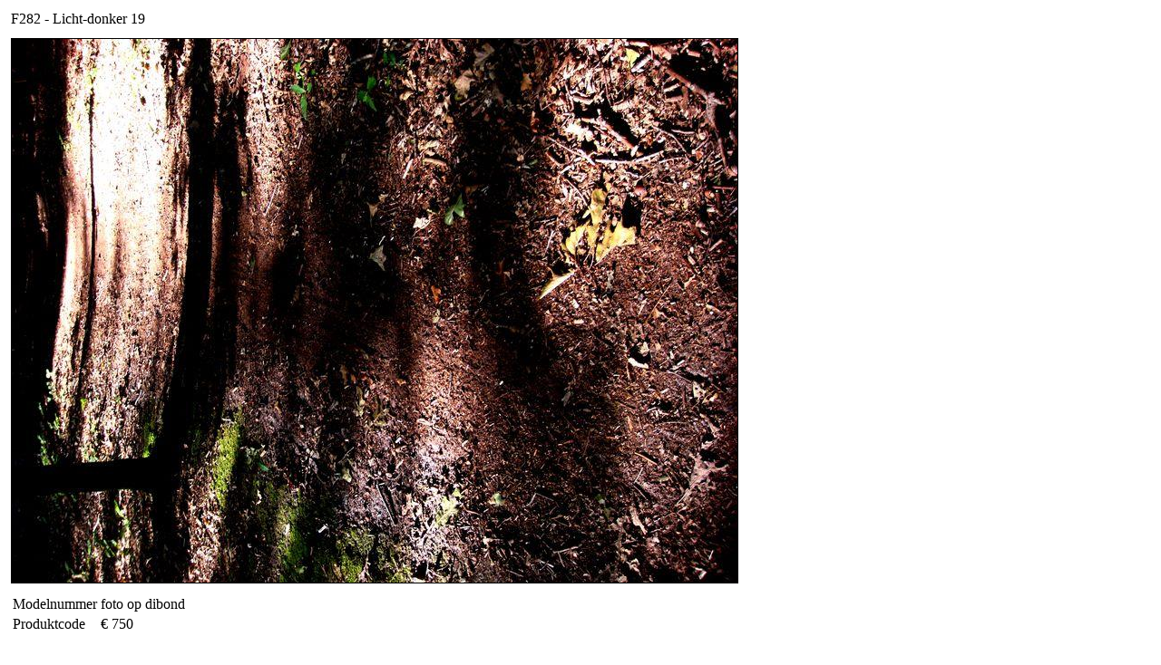

--- FILE ---
content_type: text/html; charset=utf-8
request_url: https://anitadebaaij.nl/ArtStudio/edit.aspx?Mode=Edit&EditPage=DesktopModules/PGShopProductsShow.ascx&TabId=26&ItemID=508&mid=72&PrevTid=26&Tid=26
body_size: 2847
content:
<!DOCTYPE html PUBLIC "-//W3C//DTD XHTML 1.0 Transitional//EN" "http://www.w3.org/TR/xhtml1/DTD/xhtml1-transitional.dtd">
<html xmlns="http://www.w3.org/1999/xhtml" xml:lang="en" lang="en">
    <head>
        <title>Bewerken</title>
		<link href="userdata/styles/editcontrol.css" rel="stylesheet" type="text/css" />
		<link href="styles/PGStyles.css" rel="stylesheet" type="text/css" />             
        <script type="text/javascript" src="https://ajax.googleapis.com/ajax/libs/jquery/1.7.1/jquery.js"></script>
        <script type="text/javascript" src="https://ajax.googleapis.com/ajax/libs/jqueryui/1.8.16/jquery-ui.js"></script>    
        <script type="text/javascript">window.jQuery || document.write("<script type='text/javascript' src='/js/jquery.js'>\x3C/script>")</script>
		<script type="text/javascript" src="Scripts/PGscripts.js"></script><!-- TEST Edit -->
    </head>
    <body class="editBody">
        <form method="post" action="./edit.aspx?Mode=Edit&amp;EditPage=DesktopModules%2fPGShopProductsShow.ascx&amp;TabId=26&amp;ItemID=508&amp;mid=72&amp;PrevTid=26&amp;Tid=26" id="Form1">
<div class="aspNetHidden">
<input type="hidden" name="__EVENTTARGET" id="__EVENTTARGET" value="" />
<input type="hidden" name="__EVENTARGUMENT" id="__EVENTARGUMENT" value="" />
<input type="hidden" name="__VIEWSTATE_KEY" id="__VIEWSTATE_KEY" value="VIEWSTATE_3.137.194.172_639043501458903780" />
<input type="hidden" name="__VIEWSTATE" id="__VIEWSTATE" value="" />
</div>

<script type="text/javascript">
//<![CDATA[
var theForm = document.forms['Form1'];
if (!theForm) {
    theForm = document.Form1;
}
function __doPostBack(eventTarget, eventArgument) {
    if (!theForm.onsubmit || (theForm.onsubmit() != false)) {
        theForm.__EVENTTARGET.value = eventTarget;
        theForm.__EVENTARGUMENT.value = eventArgument;
        theForm.submit();
    }
}
//]]>
</script>


<script src="/ArtStudio/WebResource.axd?d=Fr5PqJgmKMNuMnK3t0C4VV73v7WfIG6UNLqjjqZ9LOV4RhXCOK_lsFOokn-Ki2Q_2RSS1SwAqxDlkSJ40Sya--Ia4XtDHHcnXuWPTSNv_fo1&amp;t=637729657680000000" type="text/javascript"></script>


<script src="/ArtStudio/ScriptResource.axd?d=fPcIHzj6iOmKaXfdgfEHdwI9uM6ugjj-BhCHeizao6fiDCEnSy9bEeL6Jr7UDYARKYIhI5BE0RzAtUOKCfuhVr3REJLKSfhWcIQi2z6OgOQz5VAN0io3DLHUE3oXPvznBsHs5qP_AoHnkCCcEYtc9g2&amp;t=51e37521" type="text/javascript"></script>
<script type="text/javascript">
//<![CDATA[
if (typeof(Sys) === 'undefined') throw new Error('Het ASP.NET Ajax-framework aan de clientzijde is niet geladen.');
//]]>
</script>

<script src="/ArtStudio/ScriptResource.axd?d=urVih0RnP8Jcpv7m5lnHgavcBvqF_Yo_mzDdbL3DcbhAyEKv1rJTmjz9IiQmbfLilv8dvc1hcoLQsm_3Xm7xgIsla-rv-HWymZGZ48MM96g2A7vXG4LjN7sa3gSu_i_XfZLLO9JVzHCRp-KkFj8_Nw2&amp;t=51e37521" type="text/javascript"></script>
<div class="aspNetHidden">

	<input type="hidden" name="__VIEWSTATEENCRYPTED" id="__VIEWSTATEENCRYPTED" value="" />
</div>
            <script type="text/javascript">
//<![CDATA[
Sys.WebForms.PageRequestManager._initialize('ScriptManager1', 'Form1', [], [], [], 90, '');
//]]>
</script>

            
<a name="72" class="moduleAnchor"></a>


<div id="ctl01_Content">
	
	<TABLE cellpadding="5">
		<TR>
			<TD class="Head" align="left" width="50%">
				<span id="ctl01_NameField" class="Shophead" maxlength="50" columns="30">F282 - Licht-donker 19</span></TD>
		</TR>
		<TR>
			<TD>
				<img id="ctl01_Pic" src="userdata/productimages/big_tn_019.jpg" style="border-color:Black;border-width:1px;border-style:solid;" /><BR>
			</TD>
		</TR>
		<TR>
			<TD valign="bottom" width="50%">
				<TABLE cellspacing="0" cellpadding="2" width="0" border="0">
					
					<div id="ctl01_pnlModelnumber">
		
						<TR valign="top">
							<TD class="SubHead" valign="baseline">
								<span id="ctl01_ModelNumber">Modelnummer</span></TD>
							<TD>
								<span id="ctl01_ModelnumberField" class="Normal" maxlength="100" columns="30">foto op dibond</span></TD>
						</TR>
					
	</div>
					<div id="ctl01_pnlProductCode">
		
						<TR valign="top">
							<TD class="SubHead" valign="baseline">
								<span id="ctl01_ProductCode">Produktcode</span></TD>
							<TD>
								<span id="ctl01_ProductCodeField" class="Normal" maxlength="100" columns="30"> € 750</span></TD>
						</TR>
					
	</div>
					
					
					
				</TABLE>				
			</TD>
		</TR>
		<TR>
			<TD colspan="2">
				<span id="ctl01_DescriptionField" class="Normal" maxlength="100" columns="30" style="display:inline-block;width:100%;"></span><BR>
				<BR>
				<a onclick="window.top.hs.close();" id="ctl01_ImageButton1" class="Formbutton" href="javascript:__doPostBack(&#39;ctl01$ImageButton1&#39;,&#39;&#39;)">Terug</a><br>
					
			</TD>
		</TR>
		</TBODY></TABLE>

</div></TD></TR></TABLE>

        </form>
		<script type="text/javascript">

/*		    var resizeEditBody = function(w, h) {
		        $("#Form1").width(w - 20);
		        if ($(".Test").length == 1) {
		            $("#CE_ctl01_DesktopText_EditField_ID").css({ "width": w - 40, "height": h - 110 });
		        }
		    };
			i=0;
			$(window).load(function () {
				
				if(typeof top.edit != 'undefined') 
				{
					
					top.edit.resizeEdit($(document).width(), $(document).height());
					top.edit.resizeTextEditor(resizeEditBody);
				}
				else
				{
				alert('Laden van editor niet succesvol. Herlaad de pagina aub.');
				}
			}
			);*/
			/*
			i=0;
			window.onload = function () {
				i++
				
				if(typeof top.edit) {
					top.edit.resizeEdit($(document).width(), $(document).height());
					top.edit.resizeTextEditor(resizeEditBody);
				}
			};
			*/
		</script>
    </body>
</html>

--- FILE ---
content_type: text/css
request_url: https://anitadebaaij.nl/ArtStudio/userdata/styles/editcontrol.css
body_size: 322
content:
/***********************************************\
Document:		Stylesheet (CSS)
Author:			Koen Kuijk for Princen-group
\***********************************************/

body{
	padding:5px;
	margin:0;
}
html, #Form1{
	padding:0;
	margin:0;
}
.Helpicon{
	display:none;
}
h1{
	font-size:14px;
	font-weight:bold;
	line-height:18px;
	margin:0;
	padding:0;
}

--- FILE ---
content_type: text/css
request_url: https://anitadebaaij.nl/ArtStudio/styles/PGStyles.css
body_size: 10210
content:
body.editBody .moduleBorderHeader h1 {
    line-height: 40px;
    font-size: 20px;
}

a, .uwTree {
    outline-style: none;
}

div, td, p, a, table, tbody, tr, th {
    vertical-align: top;
}
/* edit modal */
#editBG {
    position: fixed;
    left: 0;
    top: 0;
    width: 100%;
    height: 100%;
    background: #000;
    z-index: 2000;
}

#editContainer {
    position: fixed;
} 
/* dimensions */
#editLT, #editT1, #editT3, #editRT {
    width: 7px;
    height: 4px;
}

#editL1, #editR1 {
    height: 10px;
    width: 7px;
}

#editL3, #editR3 {
    height: 3px;
}

#editLB, #editB1, #editB3, #editRB {
    width: 7px;
    height: 10px;
}

#editTable, #editDiv {
    border-collapse: collapse;
    position: fixed;
    z-index: 2001;
}

#editDiv {
    background: #fff;
    -moz-box-shadow: 0 4px 10px #888;
    -o-box-shadow: 0 4px 10px #888;
    -webkit-box-shadow: 0 4px 10px #888;
    box-shadow: 0 4px 10px #888;
    /* behavior: url(scripts/PIE.htc); */
}

#closeEdit {
    display: none;
    position: absolute;
    right: 30px;
    top: -8px;
    width: 50px;
    height: 50px;
    cursor: pointer;
    background: url(images/closeJoelSlide.png) no-repeat left top;
}

#editTable #closeEdit {
    top: -4px;
}

#editTable #editContent {
    background: #fff;
}
/* background */
#editTable td {
    border: none;
    background-image: url(images/shadow.png);
    background-repeat: no-repeat;
}

    #editTable td.widthSizer {
        background-image: url(images/shadow2.png);
        background-repeat: repeat-x;
    }

    #editTable td.heightSizer {
        background-repeat: repeat-y;
    }

#editTL {
    background-position: 0 2px;
}

#editT1 {
    background-position: -7px 2px;
}

#editT2 {
    background-position: 0 2px;
}

#editT3 {
    background-position: -15px 2px;
}

#editTR {
    background-position: -22px 2px;
}

#editL1 {
    background-position: 2px -4px;
}

#editL2 {
    background-position: -28px 0;
}

#editL3 {
    background-position: 2px -15px;
}

#editR1 {
    background-position: -22px -4px;
}

#editR2 {
    background-position: -38px 0;
}

#editR3 {
    background-position: -22px -15px;
}

#editBL {
    background-position: 2px -18px;
}

#editB1 {
    background-position: -7px -18px;
}

#editB2 {
    background-position: 0 -5px;
}

#editB3 {
    background-position: -13px -18px;
}

#editBR {
    background-position: -22px -18px;
}

#editIFrame {
    padding: 0;
    margin: 0;
    display: block;
    overflow: hidden;
}


/* aanmeld module */
.signIn ul {
    line-height: 20px;
    list-style: none;
}

.signIn {
}

.autoLogin {
    padding: 5px 0;
}

.forgotPassword {
}

.user {
}

.userTextbox {
}

.pass {
    padding-top: 5px;
}

.userTextbox input, .passTextbox input {
    width: 200px;
    border: 1px solid #78235C;
}

.passTextbox .autoLogin {
}

.forgotPassword {
    clear: both;
    color: #78235C;
    float: left;
    font-size: 11px;
    margin: 10px 0 0;
}

.subMenuList {
    list-style: none;
    padding: 0;
}

    .subMenuList li {
        line-height: 18px;
    }

� .imageMouseOverButton {
}

.imageMouseOverImage {
    display: none;
}

.searchHighlight {
    background: #f0f;
}

.noList, .nolist {
    list-style: none;
}
/* accordion edit thingy */
.accordionHeader, .accordionHeaderSelected {
    width: 99%;
    padding: 0;
    border: 1px solid #bbb;
    border-width: 1px 0;
}

    .accordionHeaderSelected .accordionLink {
        color: #78235C;
    }

.accordionLink {
    color: #000;
    background: #eee;
    display: block;
    height: 25px;
    line-height: 25px;
    width: 100%;
    font-size: 12px;
    text-indent: 10px;
    font-weight: bold;
    text-decoration: none;
}

.accordionContent {
    padding: 10px;
}

    .accordionContent td {
        line-height: 18px;
    }
/* zoeken binnen site */
.searchPortal {
}

    .searchPortal .title {
        line-height: 20px;
    }

    .searchPortal .page {
        padding-bottom: 5px;
        border: 1px solid #eee;
        border-width: 0 0 1px 0;
    }

        .searchPortal .page a {
            line-height: 20px;
        }
/* mailing user management */
.mailingsPlusUserManagaement {
}

    .mailingsPlusUserManagaement .top table {
        border-bottom: 1px solid #eee;
        padding: 0 0 10px 0;
    }

.apply {
    padding: 10px 0;
}

.UpdatingProgress {
    display: none;
}
/* treeview */
.selectPage {
    padding: 5px 0;
}

.tree table td {
    padding: 0;
    margin: 0;
}

    .tree table td a {
        text-decoration: none;
    }
/* Rating */
.rating {
    padding: 5px;
    height: 15px;
    width: 250px;
}

    .rating .ratingStars {
        width: 70px;
        height: 12px;
        display: inline-block;
    }

    .rating .ratingText {
        line-height: 12px;
        font-size: 10px;
    }

.ratingStar {
    cursor: pointer;
    display: block;
    width: 13px;
    height: 12px;
}

.filledRatingStar {
    background: url(images/StarFilled.png) no-repeat;
}

.emptyRatingStar {
    background: url(images/StarEmpty.png) no-repeat;
}

.savedRatingStar {
    background: url(images/StarSaved.png) no-repeat;
}

/* slideshow styling */
.slideshow {
    position: relative;
    display: block;
}

    .slideshow img {
        border: none;
        display: none;
        position: absolute;
    }
/* fix voor kalender linkjes */
.calendar table td {
    padding: 0;
    margin: 0;
}

/* MAINTENANCE */
#maintenance {
    position: fixed;
    text-align: left;
    top: 0;
    right: 0;
    z-index: 2000;
    border: 1px solid #eee;
    background: #fff;
    -webkit-box-shadow: 0 1px 2px #444;
        -moz-box-shadow: 0 1px 2px #444;
        box-shadow: 0 1px 2px #444;
}

#maintenanceContent {
    border-bottom: 1px solid #ccc;
    height: 100px;
    width: 637px;
    background: #efefef;
}

#PageMaintenance_AddPanel {
    padding: 6px 0 0;
}
/* tabs */
.tabSwitch {
    cursor: pointer;
    display: inline-block;
    background: #fff;
    font-size: 12px;
    padding: 5px 15px;
    line-height: 15px;
    z-index: 1000;
    background: #cfcfcf;
    border: 2px solid #efefef;
    border-width: 0 2px;
    text-decoration: none;
}

#maintenanceContent .currentSwitch {
    background: #fff;
}

.mTab {
    height: 56px;
    width: 625px;
    font-size: 12px;
    line-height: 25px;
    padding: 5px;
    background-color: #fff;
    background-position: right bottom;
    background-repeat: no-repeat;
}

#addModule {
    background-image: url(images/modules.gif);
}

#addPage {
    background-image: url(images/paginas.gif);
}

#PageMaintenance_layoutSwitch {
    background-image: url(images/indeling.gif);
}

#editButtons {
    padding: 10px;
    text-align: right;
}
/* Textbox styling */
.PGinput {
    padding: 4px;
    border: 1px solid #888!important;
}
.PGinput:hover {
    border: 1px solid #78235C!important;
    background-color: #f2f2f2;
}
.PGinput:focus {
    border: 1px solid #78235C!important;background-color: #f2f2f2;
}
/* Input styling */
.PGCheckbox {
    margin: 5px 0px 0px 0px;
    display: block;
}
.PGCheckbox input {
    margin-right: 5px;
}
/* Dropdown styling */
.PGDropdownClss {
    padding: 4px;
}
.PGDropdownClss option {
    padding: 4px 3px 0 5px;
}
/* buttons */
#LogoffButton, #ConfigButton, #cmdShowEdit, #PageMaintenance_cmdDeletePage, #cmdChangePage, #PageMaintenance_cmdAddPage, #PageMaintenance_cmdAdd, #expandUp, #expandDown {
    background-repeat: no-repeat;
    background-position: left 4px;
    display: inline-block;
    font-size: 12px;
    line-height: 25px;
    padding: 0 0 0 18px;
    text-decoration: none;
    color: #000;
    font-weight: normal;
    margin-right: 10px;
}

#expandIn:before, #expandOut:before {
    content: "\e08e";
    font-family: 'icomoon';
    speak: none;
    font-size: 20px;
    padding: 4px;
    /*width:25px;
	height:25px;
	padding:0;
	margin:0;
	background:url(images/editIcon.gif) no-repeat left top;*/
}
/* button images */
/* font icons */
@font-face {
    font-family: 'icomoon';
    src: url('fonts/icomoon.eot');
    src: url('fonts/icomoon.eot?#iefix') format('embedded-opentype'), url('fonts/icomoon.woff') format('woff'), url('fonts/icomoon.ttf') format('truetype'), url('fonts/icomoon.svg#icomoon') format('svg');
    font-weight: normal;
    font-style: normal;
}

.font-icoon {
    display: inline-block;
    font-family: 'icomoon';
}
/* Use the following CSS code if you want to have a class per icon */
[data-icon]:before {
    font-family: 'icomoon';
    content: attr(data-icon);
    speak: none;
    font-weight: normal;
    font-variant: normal;
    text-transform: none;
    line-height: 1;
    -webkit-font-smoothing: antialiased;
}

/* Font icon StyleSheet */
.fontIcon {
    font-size: 15px !important;
    color: #000 !important;
}

    .fontIcon:hover {
        color: #666 !important;
    }

    .fontIcon span {
        padding-left: 3px;
        padding-top: -2px;
    }

/* End fontIcon class */

/* Add fontIcon Menu */
.LogoffButton:before {
    content: "\e104";
    font-family: 'icomoon';
    speak: none;
}

.cmdChangePage:before {
    content: "\e006";
    font-family: 'icomoon';
    speak: none;
}

.ConfigButton:before {
    content: "\e090";
    font-family: 'icomoon';
    speak: none;
}

.cmdShowEdit:before {
    content: "\e091";
    font-family: 'icomoon';
    speak: none;
}

.AdminButton:before {
    content: "\e102";
    font-family: 'icomoon';
    speak: none;
    padding-right: 5px;
}
/* End fontIcon new Menu */

/*#PageMaintenance_cmdAddPage {
    margin-left: 5px;
    background-image: url(images/plus.gif);
}

#PageMaintenance_cmdAdd {
    margin-left: 5px;
    background-image: url(images/plus.gif);
}*/
/*#cmdChangePage:before{
	background-image:url(images/options.gif);
}*/
/*#LogoffButton:before{
	background-image:url(images/logoff.gif);
}*/
/*#ConfigButton:before{
	background-image:url(images/config.gif);
}*/
/*#cmdShowEdit:before{
	background-image:url(images/edit.gif);
}*/
/* input type=text */
#PageMaintenance_cboModuleDefs, #PageMaintenance_txbAddPageName {
    position: relative;
    top: 4px;
    width: 210px;
    line-height: 12px;
    font-size: 12px;
    border: 1px solid #000;
}

#PageMaintenance_cboModuleDefs {
    top: 2px;
    width: 300px;
}
/* input type=checkbox */
#PageMaintenance_cbxAddParent {
    position: relative;
    top: 7px;
    vertical-align: top;
    margin-right: 5px;
}


/* SettingsObject styles */
.settings {
    /* width:100%; */
    padding: 10px;
}

    .settings p {
        margin: 10px 0;
    }

    .settings th {
        padding: 10px 0 0;
        text-align: left;
        border-bottom: 1px solid #eee;
    }

    .settings .choice {
        overflow: hidden;
        border: 5px solid #FFFFFF;
        background-color: #fff;
		border: 1px solid #444;
		box-shadow: 0 1px 2px #444;
    }

        .settings .choice .header:first-child {
        }

.choice h1.header {
    /*background: transparent;*/
    padding: 5px 5px 5px 15px;
    line-height: 16px;
    font-size: 14px;
    background-color: #D7D7D7;
    cursor: pointer;
    margin-bottom: 2px;
    /*background: rgb(255,255,255);
    background: rgba(255,255,255,0.5);*/
}

    .choice h1.header:hover {
        background-color: #f2f2f2;
        color: #000;
    }

.choice h1.active {
    text-indent: 5px;
    color: #000;
    cursor: default;
}

.settings .option {
    border-top: 1px solid #eee;
}

.settings .choose {
    text-align: center;
    /*background: url(images/bggrad.png) repeat-x left top;
    background: url(images/bggrad.png) repeat-x left top, url(images/buttonSprite.png) no-repeat center 60px;*/
    box-shadow: 0 1px 2px #444;
    background-color: #fff;
    padding: 15px 0px;
}

    .settings .choose:last-child {
        border: none;
    }

    .settings .choose a {
        cursor: pointer;
        display: inline-block;
        text-decoration: none;
        text-align: center;
        width: 140px;
        height: 90px;
        color: #444;
        margin-left: 2px;
        margin-right: 2px;
        background-color: #fff;
		border: 1px solid #444;
		box-shadow: 0 1px 2px #444;
		box-sizing: border-box;
    }

        .settings .choose a.lastClicked {
            cursor: default;
        }

        .settings .choose a .icon, .settings .choose a .icon div {
            width: 80px;
            height: 53px;
            background-repeat: no-repeat;
            background-image: url(images/iconSprite.png);
        }

        .settings .choose a .text {
            text-align: center;
            vertical-align: top;
            color: #000;
            font-size: 10px;
            line-height: 12px;
            padding: 0 5px 5px 5px;
			font-size: 12px;
			font-weight:bold;
        }

        .settings .choose a:hover {
            background-color: #f2f2f2;
        }

        .settings .choose a.lastClicked {
            background-color: #f2f2f2;
        }

.settings hr {
    height: 1px;
    color: #ccc;
    background: #ccc;
    border: none;
    margin: 4px 0 9px 0;
}

.settings .option, .settings .selectGroup, .settings .selectUser, .settings .extraOpen {
    display: none;
    padding: 10px 15px;
}

    .settings .option .choose {
        display: block;
    }
.tableCss
{
	display: table;
}
.settings a > div {
    font-size: 30px;
}
/* Menu new font icons */
.btnAddRootBtn:before {
    content: "\e090";
    font-family: 'icomoon';
    speak: none;
}


.menu > table div > dl > dt {
	display: block;
	float: left;
	clear: both;
}


/* Configuration new font icons */
/* Configuration buttons Save - Delete - Cancel*/

.font-icoonText {
    color: #000;
    float: left;
    margin: 7px 7px 0;
	font-weight: bold;
}

.linkButtonClss {
    display: inline-block;
    padding: 8px;
    margin-right: 5px;
    background-color: #fff;
    border: 1px solid #444;
    transition: 0.2s;
    box-shadow: 0 1px 2px #444;
}

    .linkButtonClss:hover span {
        color: #888 !important;
    }

    .linkButtonClss > .FontIcon {
        color: #373737;
        float: left;
        font-size: 25px;
        margin: 0 0 0 5px;
        text-shadow: 1px 1px 0 #EEEEEE;
    }

        .linkButtonClss > .FontIcon > .font-icoonText {
            font-size: 15px;
            text-shadow: 1px 1px 0 #EEEEEE;
        }

.Delete > .FontIcon {
    color: #AD4E83;
}

.Cancel > .FontIcon {
    color: #AD4E83;
}

.Save > .FontIcon {
    color: #7B8B6D;
}
/* Empty button */
.PGButtonClss {
     display: block;
}
.PGButtonClss:hover span {
            color: #888 !important;
        }

    .PGButtonClss > .FontIcon {
        color: #373737;
        float: left;
        font-size: 25px;
        margin: 0 0 0 0px;
        text-shadow: 1px 1px 0 #EEEEEE;
    }

        .PGButtonClss > .FontIcon > .font-icoonText {
            font-size: 15px;
            text-shadow: 1px 1px 0 #EEEEEE;
        }
.PGButtonClssFloatRight {
    display: block;
    float: right;
    margin-left: 15px;
}
.PGButtonClssFloatRight:hover span {
            color: #888 !important;
        }

    .PGButtonClssFloatRight > .FontIcon {
        color: #373737;
        float: left;
        font-size: 25px;
        margin: 0 0 0 0px;
        text-shadow: 1px 1px 0 #EEEEEE;
    }

        .PGButtonClssFloatRight > .FontIcon > .font-icoonText {
            font-size: 15px;
            text-shadow: 1px 1px 0 #EEEEEE;
        }
/* End configuration buttons */
/* Margin-bottom 10px */
.mBottom10 {
    margin-bottom: 10px;
    font-family: arial;
    font-size: 12px;
}
/* Color buttons */
.greenFontIcon {
    color: #7B8B6D!important;
}
/* Menu new font-icons */
.font-icoonTextMenu {
    color: #373737;
    float: left;
    font-size: 11px;
    margin: 10px 8px 0;
    display: none;
}

.linkButtonMenu {
    display: block;
    height: 30px;
    padding: 5px 4px;
    width: 37px;
    float: left;
    margin-right: 5px;
    margin-bottom: 2px;
    background-color: #fff;
    -webkit-box-shadow: 0 1px 2px #444;
        -moz-box-shadow: 0 1px 2px #444;
        box-shadow: 0 1px 2px #444;
		margin-bottom: 7px;
}

    .linkButtonMenu:hover {
        background-color: #f2f2f2;
    }

        .linkButtonMenu:hover span {
            color: #000 !important;
        }

    .linkButtonMenu > .FontIcon {
        color: #373737;
        float: left;
        font-size: 25px;
        margin: 0 0 0 5px;
        text-shadow: 1px 1px 0 #EEEEEE;
    }

        .linkButtonMenu > .FontIcon > .font-icoonText {
            font-size: 15px;
            text-shadow: 1px 1px 0 #EEEEEE;
        }

#T_ctl14uwTree {
    padding-top: 0px !important;
}
.fontIconSettings {
    font-family: 'icomoon';
    speak: none;
    padding: 12px 0 0;
    display: block;
}
/* End menu font-icons */
.settings a > div.cog:before{
    content: "\e08e";
    font-family: 'icomoon';
    speak: none;
    padding: 11px 0 0px 0px;
    display: block;
}

.settings a > div.invoice:before {
    content: "\e023";
    font-family: 'icomoon';
    speak: none;
    padding: 11px 0 0px 0px;
    display: block;
}

.settings a > div.options:before {
    content: "\e0b8";
    font-family: 'icomoon';
    speak: none;
    padding: 11px 0 0px 0px;
    display: block;
}

.settings a > div.refresh:before {
    content: "\e11c";
    font-family: 'icomoon';
    speak: none;
    padding: 11px 0 0px 0px;
    display: block;
}

.settings a > div.parcel:before {
    content: "\e058";
    font-family: 'icomoon';
    speak: none;
    padding: 11px 0 0px 0px;
    display: block;
}

.settings a .icon .plus:before {
    content: "\e102";
    font-family: 'icomoon';
    speak: none;
    font-size: 16px;
    margin: -15px 0 0 60px;
    padding: 0;
    display: block;
    color: #7B8B6D;
}

.settings a .icon .edit:before {
    content: "\e005";
    font-family: 'icomoon';
    speak: none;
    font-size: 16px;
    margin: -15px 0 0 60px;
    padding: 0;
    display: block;
    color: #7B8B6D;
}

.settings a .icon .delete:before {
    content: "\e0fd";
    font-family: 'icomoon';
    speak: none;
    font-size: 16px;
    margin: -15px 0 0 60px;
    padding: 0;
    display: block;
    color: #AD4E83;
}

.settings a > div.lock:before {
    content: "\e089";
    font-family: 'icomoon';
    speak: none;
    padding: 11px 0 0px 0px;
    display: block;
}

.settings a .icon .search2:before {
    content: "\e0c6";
    font-family: 'icomoon';
    speak: none;
    font-size: 16px;
    margin: -15px 0 0 60px;
    padding: 0;
    display: block;
    color: #677B87;
}

.settings a > div.pin:before {
    content: "\e031";
    font-family: 'icomoon';
    speak: none;
    padding: 11px 0 0px 0px;
    display: block;
}
.settings a > div.group:before {
    content: "\e073";
    font-family: 'icomoon';
    speak: none;
    padding: 11px 0 0px 0px;
    display: block;
}
.settings a .icon .erase:before {
    content: "\e066";
    font-family: 'icomoon';
    speak: none;
    font-size: 16px;
    margin: -15px 0 0 60px;
    padding: 0;
    display: block;
    color: #677B87;
}
.settings a > div.exit:before {
    content: "\e001";
    font-family: 'icomoon';
    speak: none;
    padding: 11px 0 0px 0px;
    display: block;
}
.settings a .icon .check:before {
    content: "\e070";
    font-family: 'icomoon';
    speak: none;
    font-size: 16px;
    margin: -15px 0 0 60px;
    padding: 0;
    display: block;
    color: #677B87;
}
.settings a > div.user:before {
    content: "\e072";
    font-family: 'icomoon';
    speak: none;
    padding: 11px 0 0px 0px;
    display: block;
}
.settings a > div.list:before {
    content: "\e0c6";
    font-family: 'icomoon';
    speak: none;
    padding: 11px 0 0px 0px;
    display: block;
}
.settings a > div.file:before {
    content: "\e1b7";
    font-family: 'icomoon';
    speak: none;
    padding: 11px 0 0px 0px;
    display: block;
}
.settings a .icon .import:before {
    content: "\e0bd";
    font-family: 'icomoon';
    speak: none;
    font-size: 16px;
    margin: -15px 0 0 60px;
    padding: 0;
    display: block;
    color: #677B87;
}
.settings a .icon .export:before {
    content: "\e0be";
    font-family: 'icomoon';
    speak: none;
    font-size: 16px;
    margin: -15px 0 0 60px;
    padding: 0;
    display: block;
    color: #677B87;
}
/* buttonSprite  old settings*/
/*.settings a > div.group {
    background-position: 0 -45px;
}*/

/*.settings a > div.user {
    background-position: 0 -90px;
}*/

.settings a > div.key {
    background-position: 0 -135px;
}

.settings a > div.link {
    background-position: 0 -180px;
}
/*.settings a > div.cog {
    background-position: 0 -225px;
}*/

/*.settings a > div.options {
    background-position: 0 -270px;
}*/

.settings a > div.wrench {
    background-position: 0 -315px;
}

.settings a > div.paper {
    background-position: 0 -360px;
}

/*.settings a > div.refresh {
    background-position: 0 -405px;
}*/

.settings a > div.save {
    background-position: -80px 0;
}

.settings a > div.image {
    background-position: -80px -45px;
}

/*.settings a > div.list {
    background-position: -80px -90px;
}*/

.settings a > div.clipboard {
    background-position: -80px -135px;
}

/*.settings a > div.lock {
    background-position: -80px -180px;
}*/

/*.settings a > div.file {
    background-position: -80px -225px;
}*/

.settings a > div.cart {
    background-position: -80px -270px;
}

/*.settings a > div.invoice {
    background-position: -80px -315px;
}*/

/*.settings a > div.parcel {
    background-position: -80px -360px;
}*/

.settings a > div.appointment {
    background-position: -80px -405px;
}

.settings a > div.clock {
    background-position: -160px 0;
}

.settings a > div.chart {
    background-position: -160px -45px;
}

.settings a > div.copy {
    background-position: -160px -90px;
}

/*.settings a > div.exit {
    background-position: -160px -135px;
}*/

.settings a > div.mail {
    background-position: -160px -180px;
}

.settings a > div.printer {
    background-position: -160px -225px;
}

.settings a > div.trash {
    background-position: -160px -270px;
}

.settings a > div.www {
    background-position: -160px -315px;
}

.settings a > div.database {
    background-position: -160px -360px;
}

.settings a > div.record {
    background-position: -160px -405px;
}

.settings a > div.folder {
    background-position: -240px 0;
}

.settings a > div.server {
    background-position: -240px -45px;
}

.settings a > div.usbDrive {
    background-position: -240px -90px;
}

/*.settings a > div.pin {
    background-position: -240px -135px;
}*/

.settings a > div.back {
    background-position: -240px -180px;
}

.settings a > div.next {
    background-position: -240px -225px;
}

.settings a > div.filter {
    background-position: -240px -270px;
}

.settings a > div.alert {
    background-position: -240px -315px;
}

.settings a > div.phone {
    background-position: -240px -360px;
}

.settings a > div.spy {
    background-position: -240px -405px;
}


/*.settings a .icon .plus {
    background-position: -400px 0;
}*/

/*.settings a .icon .edit {
    background-position: -400px -45px;
}*/

/*.settings a .icon .delete {
    background-position: -400px -90px;
}*/

/*.settings a .icon .check {
    background-position: -400px -135px;
}*/

.settings a .icon .refresh {
    background-position: -400px -180px;
}

.settings a .icon .search1 {
    background-position: -400px -225px;
}

/*.settings a .icon .search2 {
    background-position: -400px -270px;
}*/

.settings a .icon .cog {
    background-position: -400px -315px;
}

/*.settings a .icon .erase {
    background-position: -400px -360px;
}*/

.settings a .icon .exclamation {
    background-position: -400px -405px;
}

.settings a .icon .forbid {
    background-position: -480px 0;
}

/*.settings a .icon .import {
    background-position: -480px -45px;
}*/

/*.settings a .icon .export {
    background-position: -480px -90px;
}*/

.JSPostback {
    display: none;
}

/* shop shizzle */
.Fotos {
    display: block;
    float: left;
    width: 400px;
    height: 400px;
}

.PreviewFoto {
    position: relative;
    display: block;
    float: left;
}

.KleineFotos {
    display: block;
    width: 100px;
    float: left;
    text-align: center;
}

    .KleineFotos span {
        width: 100px;
        display: block;
        float: left;
        margin: 0 auto;
    }

.bigShopPic {
    position: absolute;
    left: -2000px;
    top: -2000px;
}

.ProductDetails {
    width: 400px;
    height: 400px;
    display: block;
    float: left;
}

.zoomedPicture {
    position: absolute;
    overflow: hidden;
}

    .zoomedPicture img {
        position: absolute;
    }

.picZoomLoop {
    position: absolute;
    left: 0;
    top: 0;
    border: 1px solid #000;
    cursor: url("/portal2008/userdata/styles/images/zoomIcon.gif"), crosshair;
}

/**
 * jQuery lightBox plugin
 * This jQuery plugin was inspired and based on Lightbox 2 by Lokesh Dhakar (http://www.huddletogether.com/projects/lightbox2/)
 * and adapted to me for use like a plugin from jQuery.
 * @name jquery-lightbox-0.5.css
 * @author Leandro Vieira Pinho - http://leandrovieira.com
 * @version 0.5
 * @date April 11, 2008
 * @category jQuery plugin
 * @copyright (c) 2008 Leandro Vieira Pinho (leandrovieira.com)
 * @license CC Attribution-No Derivative Works 2.5 Brazil - http://creativecommons.org/licenses/by-nd/2.5/br/deed.en_US
 * @example Visit http://leandrovieira.com/projects/jquery/lightbox/ for more informations about this jQuery plugin
 */
#jquery-overlay {
    position: absolute;
    top: 0;
    left: 0;
    z-index: 90;
    width: 100%;
    height: 500px;
}

#jquery-lightbox {
    position: absolute;
    top: 0;
    left: 0;
    width: 100%;
    z-index: 100;
    text-align: center;
    line-height: 0;
}

    #jquery-lightbox a img {
        border: none;
    }

#lightbox-container-image-box {
    position: relative;
    background-color: #fff;
    width: 250px;
    height: 250px;
    margin: 0 auto;
}

#lightbox-container-image {
    padding: 10px;
}

#lightbox-loading {
    position: absolute;
    top: 40%;
    left: 0%;
    height: 25%;
    width: 100%;
    text-align: center;
    line-height: 0;
}

#lightbox-nav {
    position: absolute;
    top: 0;
    left: 0;
    height: 100%;
    width: 100%;
    z-index: 10;
}

#lightbox-container-image-box > #lightbox-nav {
    left: 0;
}

#lightbox-nav a {
    outline: none;
}

#lightbox-nav-btnPrev, #lightbox-nav-btnNext {
    width: 49%;
    height: 100%;
    zoom: 1;
    display: block;
}

#lightbox-nav-btnPrev {
    left: 0;
    float: left;
}

#lightbox-nav-btnNext {
    right: 0;
    float: right;
}

#lightbox-container-image-data-box {
    font: 10px Verdana, Helvetica, sans-serif;
    background-color: #fff;
    margin: 0 auto;
    line-height: 1.4em;
    overflow: auto;
    width: 100%;
    padding: 0 10px 0;
}

#lightbox-container-image-data {
    padding: 0 10px;
    color: #666;
}

    #lightbox-container-image-data #lightbox-image-details {
        width: 70%;
        float: left;
        text-align: left;
    }

#lightbox-image-details-caption {
    font-weight: bold;
}

#lightbox-image-details-currentNumber {
    display: block;
    clear: left;
    padding-bottom: 1.0em;
}

#lightbox-secNav-btnClose {
    width: 66px;
    float: right;
    padding-bottom: 0.7em;
}


/* Fixes issue here http://code.google.com/p/jcrop/issues/detail?id=1 */
.jcrop-holder {
    text-align: left;
}

.jcrop-vline, .jcrop-hline {
    font-size: 0;
    position: absolute;
    background: white url('images/Jcrop.gif') top left repeat;
}

.jcrop-vline {
    height: 100%;
    width: 1px !important;
}

.jcrop-hline {
    width: 100%;
    height: 1px !important;
}

.jcrop-handle {
    font-size: 1px;
    width: 7px !important;
    height: 7px !important;
    border: 1px #eee solid;
    background-color: #333;
    *width: 9px;
    *height: 9px;
}

.jcrop-tracker {
    width: 100%;
    height: 100%;
}

.custom .jcrop-vline,
.custom .jcrop-hline {
    background: yellow;
}

.custom .jcrop-handle {
    border-color: black;
    background-color: #C7BB00;
    -moz-border-radius: 3px;
    -webkit-border-radius: 3px;
   /* behavior: url(scripts/PIE.htc); */
}
/*
Uploadify v2.1.0
Release Date: August 24, 2009

Copyright (c) 2009 Ronnie Garcia, Travis Nickels

Permission is hereby granted, free of charge, to any person obtaining a copy
of this software and associated documentation files (the "Software"), to deal
in the Software without restriction, including without limitation the rights
to use, copy, modify, merge, publish, distribute, sublicense, and/or sell
copies of the Software, and to permit persons to whom the Software is
furnished to do so, subject to the following conditions:

The above copyright notice and this permission notice shall be included in
all copies or substantial portions of the Software.

THE SOFTWARE IS PROVIDED "AS IS", WITHOUT WARRANTY OF ANY KIND, EXPRESS OR
IMPLIED, INCLUDING BUT NOT LIMITED TO THE WARRANTIES OF MERCHANTABILITY,
FITNESS FOR A PARTICULAR PURPOSE AND NONINFRINGEMENT. IN NO EVENT SHALL THE
AUTHORS OR COPYRIGHT HOLDERS BE LIABLE FOR ANY CLAIM, DAMAGES OR OTHER
LIABILITY, WHETHER IN AN ACTION OF CONTRACT, TORT OR OTHERWISE, ARISING FROM,
OUT OF OR IN CONNECTION WITH THE SOFTWARE OR THE USE OR OTHER DEALINGS IN
THE SOFTWARE.
*/
.uploadifyQueueItem {
    font: 11px Verdana, Geneva, sans-serif;
    border: 2px solid #E5E5E5;
    background-color: #F5F5F5;
    margin-top: 5px;
    padding: 10px;
    width: 350px;
}

.uploadifyError {
    border: 2px solid #FBCBBC !important;
    background-color: #FDE5DD !important;
}

.uploadifyQueueItem .cancel {
    float: right;
}

.uploadifyProgress {
    background-color: #FFFFFF;
    border-top: 1px solid #808080;
    border-left: 1px solid #808080;
    border-right: 1px solid #C5C5C5;
    border-bottom: 1px solid #C5C5C5;
    margin-top: 10px;
    width: 100%;
}

.uploadifyProgressBar {
    background-color: #0099FF;
    width: 1px;
    height: 3px;
}
/* prettyLoader */
.prettyLoader {
    cursor: url(images/prettyLoader/prettyLoader.png) 4 12, auto;
    height: 30px;
    position: absolute;
    width: 30px;
    z-index: 30000;
    border: 1px solid #ddd;
    -moz-border-radius: 5px;
    -webkit-border-radius: 5px;
    border-radius: 5px;
    behavior: url(scripts/PIE.htc);
}

    .prettyLoader img {
        display: block;
        margin: 7px 0 0 7px;
    }

.pl_ie6 {
    background-image: #fff url(images/prettyLoader/prettyLoader.gif);
}

.FreezePaneOff {
    visibility: hidden;
    display: none;
    position: absolute;
    top: -100px;
    left: -100px;
}

.FreezePaneOn {
    position: absolute;
    top: 0px;
    left: 0px;
    visibility: visible;
    display: block;
    width: 100%;
    height: 100%;
    background-color: #666;
    z-index: 999;
    filter: alpha(opacity=85);
    -moz-opacity: 0.85;
    opacity: 0.85;
    padding-top: 20%;
}

.InnerFreezePane {
    text-align: center;
    width: 66%;
    background-color: #AAC99F;
    color: White;
    font-size: large;
    border: dashed 2px #111;
    padding: 9px;
}
/*************************
*	Fonts
**************************/
@font-face {
    font-family: 'icomoon';
    src: url('fonts/icomoon.eot');
    src: url('fonts/icomoon.eot?#iefix') format('embedded-opentype'), url('fonts/icomoon.woff') format('woff'), url('fonts/icomoon.ttf') format('truetype'), url('fonts/icomoon.svg#icomoon') format('svg');
    font-weight: normal;
    font-style: normal;
}

.font-icoon {
    font-family: 'icomoon';
    display: inline-block;
}

.FontIcon {
    font-family: 'icomoon';
    display: inline-block;
}


.ob_gFCnC, .ob_gFCnR, .ob_gFCnL, .ob_gBRS, .ob_gBLS, .ob_gHCnR, .ob_gHCnC, .ob_gHCnL {
    display: none;
}
.menu > table div > dl > dt {
display: inline-block;
float: left;
clear: both;
}




/*
    Colorbox Core Style:
    The following CSS is consistent between example themes and should not be altered.
*/
#colorbox, #cboxOverlay, #cboxWrapper{position:absolute; top:0; left:0; z-index:9999; overflow:hidden;}
#cboxOverlay{position:fixed; width:100%; height:100%;}
#cboxMiddleLeft, #cboxBottomLeft{clear:left;}
#cboxContent{position:relative;}
#cboxLoadedContent{overflow:auto; -webkit-overflow-scrolling: touch;}
#cboxTitle{margin:0;}
#cboxLoadingOverlay, #cboxLoadingGraphic{position:absolute; top:0; left:0; width:100%; height:100%;}
#cboxPrevious, #cboxNext, #cboxClose, #cboxSlideshow{cursor:pointer;}
.cboxPhoto{float:left; margin:auto; border:0; display:block; max-width:none; -ms-interpolation-mode:bicubic;}
.cboxIframe{width:100%; height:100%; display:block; border:0;}
#colorbox, #cboxContent, #cboxLoadedContent{box-sizing:content-box; -moz-box-sizing:content-box; -webkit-box-sizing:content-box;}

/* 
    User Style:
    Change the following styles to modify the appearance of Colorbox.  They are
    ordered & tabbed in a way that represents the nesting of the generated HTML.
*/
#cboxOverlay{background:#000;}
#colorbox{outline:0;}
    #cboxContent{margin-top:20px;background:#000;}
        .cboxIframe{background:#fff;}
        #cboxError{padding:50px; border:1px solid #ccc;}
        #cboxLoadedContent{border:5px solid #000; background:#fff;}
        #cboxTitle{position:absolute; top:-20px; left:0; color:#ccc;}
        #cboxCurrent{position:absolute; top:-20px; right:0px; color:#ccc;}
        #cboxLoadingGraphic{background:url(images/colorbox/loading.gif) no-repeat center center;}

        /* these elements are buttons, and may need to have additional styles reset to avoid unwanted base styles */
        #cboxPrevious, #cboxNext, #cboxSlideshow, #cboxClose {border:0; padding:0; margin:0; overflow:visible; width:auto; background:none; }
        
        /* avoid outlines on :active (mouseclick), but preserve outlines on :focus (tabbed navigating) */
        #cboxPrevious:active, #cboxNext:active, #cboxSlideshow:active, #cboxClose:active {outline:0;}
        
        #cboxSlideshow{position:absolute; top:-20px; right:90px; color:#fff;}
        #cboxPrevious{position:absolute; top:50%; left:5px; margin-top:-32px; background:url(images/colorbox/controls.png) no-repeat top left; width:28px; height:65px; text-indent:-9999px;}
        #cboxPrevious:hover{background-position:bottom left;}
        #cboxNext{position:absolute; top:50%; right:5px; margin-top:-32px; background:url(images/colorbox/controls.png) no-repeat top right; width:28px; height:65px; text-indent:-9999px;}
        #cboxNext:hover{background-position:bottom right;}
        #cboxClose{position:absolute; top:5px; right:5px; display:block; background:url(images/colorbox/controls.png) no-repeat top center; width:38px; height:19px; text-indent:-9999px;}
        #cboxClose:hover{background-position:bottom center;}
